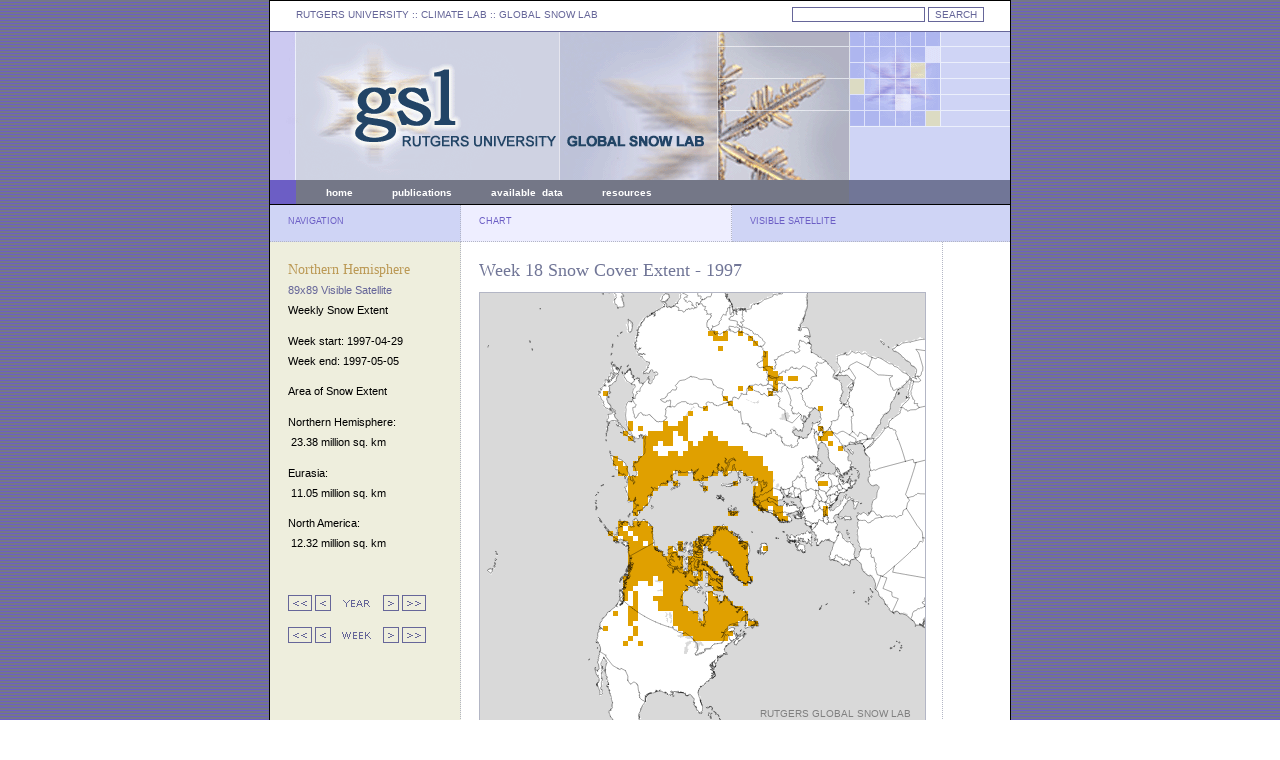

--- FILE ---
content_type: text/html; charset=UTF-8
request_url: http://climate.rutgers.edu/snowcover/chart_vis.php?ui_year=1997&ui_week=18&ui_set=0
body_size: 2052
content:
<!DOCTYPE html PUBLIC "-//W3C//DTD XHTML 1.0 Transitional//EN" "http://www.w3.org/TR/xhtml1/DTD/xhtml1-transitional.dtd">
<html>
<head>
	<meta http-equiv="content-type" content="text/html; charset=iso-8859-1" />
	<meta name="author" content="Thomas Estilow" />
	<meta name="keywords" content="snow, extent, anomaly, data, station, microwave" />
	<meta name="description" content="Rutgers University Global Snow Lab" />
	<meta name="robots" content="all" />
	<title>Rutgers University Climate Lab :: Global Snow Lab</title>

	<style type="text/css" title="defaultStyle">
		@import "lib/css/gslStyles.css";
	</style>
	<link rel="Shortcut Icon" type="image/x-icon" href="https://climate.rutgers.edu/snowcover/favicon.ico" />
</head>




<body id="global-snow-lab">

<div id="container">
	<div id="topLeft">
	<span class="topLinks">
	<a href="http://www.rutgers.edu">RUTGERS UNIVERSITY</a> :: CLIMATE LAB :: <a href="index.php">GLOBAL SNOW LAB</a>
	</span>
	</div>
	<div id="topRight">
<!--	<form name="gs" method="get" action="http://www.google.com/u/rutgerz">
	<input type="hidden" name="hl" value="en"/>
	<input type="hidden" name="lr" value=""/>
	<input type="hidden" name="as_dt" value="i"/>
	<input type='hidden' name="as_sitesearch" value="climate.rutgers.edu"/>
	<input type="hidden" name="ie" value="ISO-8859-1"/>
	<input type="text" name="q" size="20" maxlength="2048" value="" class="formText"/>
	<input type="submit" name="btnG" value="SEARCH" class="formButton"/>
	</form>-->
<!-- search box -->

<form name="gs" method="GET" action="https://search.rutgers.edu" onsubmit="appendDomain(this,'climate.rutgers.edu'); return false;">
   <input type="text" name="q" size="20" maxlength="2048" value="" class="formText">
   <input type="submit" name="btnG" value="SEARCH" class="formButton"/>
<!--   <input type="submit" value="Search">-->
<!--   <input type="reset" value="Clear">-->
</form>

<script>
   function appendDomain(f,d) 
   {

      var q = f.elements['q'].value; // get the query term from search form
      var q = " " + q;
      var site = "site:" + d; // build the site query term modifier

      if (q.indexOf(site) == -1) // check if site modifier is not already in query
      {
         // var qTemp = q + site; // append site modifier to query
         // f.elements['q'].value = qTemp; // replace the query term in input field with one containing the modifier
         q = site + q; // append site modifier to query
         q = q.split(' ').join('+'); // replace spaces with +s
      }

      location.href = 'https://search.rutgers.edu/websites?q=' + q; // replace current page with site specific query results displayed in RUS

   // comment out the line above and uncomment the two lines below to open search results in a new tab or window
   //   var win = window.open("https://search.rutgers.edu/web?q=" + q , 'search');
   //   win.focus();

   }
</script>

	</div>
	<div id="header">
	</div>
	<div id="headerMenuLeft">
	</div>
	<div id="headerMenuCenter">
	<span class="headerLinks">
<a href="index.php">home</a>
&nbsp;&nbsp;&nbsp;&nbsp;&nbsp;&nbsp;&nbsp;&nbsp;&nbsp;&nbsp;&nbsp;
<a href="docs.php?target=pubs">publications</a>
&nbsp;&nbsp;&nbsp;&nbsp;&nbsp;&nbsp;&nbsp;&nbsp;&nbsp;&nbsp;&nbsp;
<a href="docs.php?target=datareq">available&nbsp;&nbsp;data</a>
&nbsp;&nbsp;&nbsp;&nbsp;&nbsp;&nbsp;&nbsp;&nbsp;&nbsp;&nbsp;&nbsp;
<a href="docs.php?target=links">resources</a>
&nbsp;&nbsp;&nbsp;&nbsp;&nbsp;&nbsp;&nbsp;&nbsp;&nbsp;&nbsp;&nbsp;
<!--<a href="https://climate.rutgers.edu/measures/snowice/">NASA MEaSUREs</a>
--></span> 

	</div>
	<div id="headerMenuRight">
	</div>
	<div id="columnTitleLeft">
	NAVIGATION
	</div>
	<div id="columnTitleCenter">
	CHART
	</div>
	<div id="columnTitleRight">
	VISIBLE SATELLITE
	</div>
	<div id="leftContent">
	<span class="menuTitle">
	Northern Hemisphere</span>
	<span class="menuSubmenu">89x89 Visible Satellite</span>
	<br />Weekly Snow Extent</span>

	<br />

	<p />Week start: 1997-04-29<br />Week end: 1997-05-05<p />Area of Snow Extent<p />Northern Hemisphere:<br />&nbsp;23.38 million sq. km<p />Eurasia:<br />&nbsp;11.05 million sq. km<p />North America:<br />&nbsp;12.32 million sq. km<p /><p />&nbsp;<p /><a href="chart_vis.php?ui_year=1987&ui_week=18&ui_set=0"><img src="images/arrow_10left.gif" border="0"></a>&nbsp;<a href="chart_vis.php?ui_year=1996&ui_week=18&ui_set=0"><img src="images/arrow_01left.gif" border="0"></a>&nbsp; <img src="images/arrow_yearlabel.gif"> &nbsp;<a href="chart_vis.php?ui_year=1998&ui_week=18&ui_set=0"><img src="images/arrow_01right.gif" border="0"></a>&nbsp;<a href="chart_vis.php?ui_year=2007&ui_week=18&ui_set=0"><img src="images/arrow_10right.gif" border="0"></a><p /><a href="chart_vis.php?ui_year=1997&ui_week=8&ui_set=0"><img src="images/arrow_10left.gif" border="0"></a>&nbsp;<a href="chart_vis.php?ui_year=1997&ui_week=17&ui_set=0"><img src="images/arrow_01left.gif" border="0"></a>&nbsp; <img src="images/arrow_weeklabel.gif"> &nbsp;<a href="chart_vis.php?ui_year=1997&ui_week=19&ui_set=0"><img src="images/arrow_01right.gif" border="0"></a>&nbsp;<a href="chart_vis.php?ui_year=1997&ui_week=28&ui_set=0"><img src="images/arrow_10right.gif" border="0"></a><p />	</span>
	</div> 
	<div id="mapContent">
	<span class="titleText">
	Week 18 Snow Cover Extent -  1997</span>
	
	<p class="contentHome">

<div id="mapSvg"><embed src="svg/mapgen_week.php?ui_week=18&ui_year=1997" name="snowmap" height="445" width="445" type="image/svg+xml"></div>	<img src="images/spacer8px.gif"><br />
	<img src="images/legend_weekly.gif">
	
	</div>
	<div id="legendContent">
	
	</div>
</div>

<script src="https://www.google-analytics.com/urchin.js" type="text/javascript">
</script>
<script type="text/javascript">
_uacct = "UA-2044055-3";
urchinTracker();
</script>
</body>
</html>
